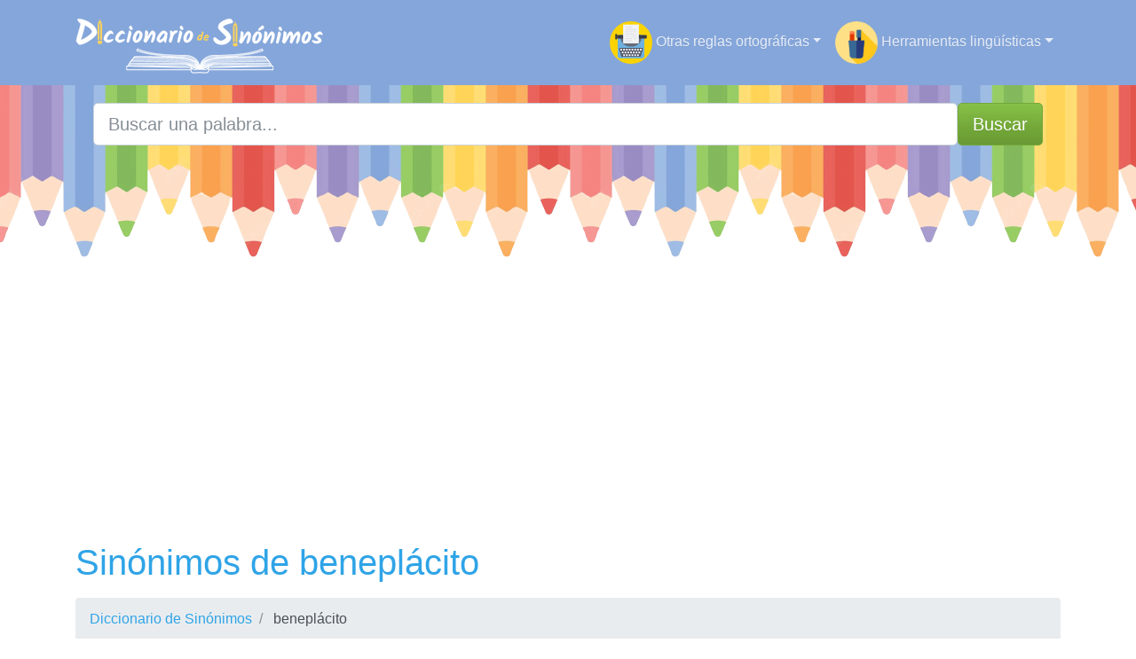

--- FILE ---
content_type: text/html; charset=UTF-8
request_url: https://diccionariodesinonimos.com/benepl%C3%A1cito
body_size: 4397
content:

<!DOCTYPE html>
<html lang="es">

  <head>

    <meta charset="utf-8">
    <meta name="viewport" content="width=device-width, initial-scale=1, shrink-to-fit=no">
    <title>Los sinónimos de beneplácito: Todos los sinónimos de beneplácito, su sentido y ejemplos.</title>
    <meta name="description" content="Descubre los sinónimos de beneplácito. Los sinónimos de beneplácito están llenos de matices que comprenderás gracias a nuestros ejemplos, viendo su uso en diferentes contextos.">
    <meta property="og:title" content="Los sinónimos de beneplácito: Todos los sinónimos de beneplácito, su sentido y ejemplos." />
<meta property="og:description" content="Descubre los sinónimos de beneplácito. Los sinónimos de beneplácito están llenos de matices que comprenderás gracias a nuestros ejemplos, viendo su uso en diferentes contextos." />
<meta property="og:url" content="https://diccionariodesinonimos.com/beneplácito" />
<meta property="og:type" content="article" />
<meta property="og:site_name" content="diccionariodesinonimos.com" />
<meta property="og:image" content="https://diccionariodesinonimos.com/images/beneplácito.jpg" />
<meta property="og:image:secure_url" content="https://diccionariodesinonimos.com/images/beneplácito.jpg" />
<meta property="fb:app_id" content="438370290925927" />
<link rel="icon" type="image/png" sizes="32x32" href="https://diccionariodesinonimos.com/favicon.png">





    <!-- Bootstrap core CSS -->
    <link href="vendor/bootstrap/css/bootstrap.min.css" rel="stylesheet">


    <script src="https://ajax.googleapis.com/ajax/libs/jquery/2.1.3/jquery.min.js"></script>
<link rel="stylesheet" href="https://ajax.googleapis.com/ajax/libs/jqueryui/1.11.3/themes/smoothness/jquery-ui.css" />
<script src="https://ajax.googleapis.com/ajax/libs/jqueryui/1.11.3/jquery-ui.min.js"></script>
  


    <script data-ad-client="ca-pub-8178564232918506" async src="https://pagead2.googlesyndication.com/pagead/js/adsbygoogle.js"></script>

<style>


    header{
    background-image: url(img/lapices.png);
 

    min-height: 200px;

    display:flex;
    position:relative;

    z-index:0;
}

header::before{
    content:'';
    width:100%;
    height: 100%;
    top:0;
    left:0;
    position: absolute;

}


</style>






<link rel="canonical" href="https://diccionariodesinonimos.com/beneplácito" />

  
</head>
<body>

    <!-- Navigation -->
    <nav class="navbar navbar-expand-lg navbar-dark"  style="background-color:#85A6DA">
      <div class="container">
        <a class="navbar-brand" href="./"><img src="logo/logo.png" width="280" height="70" alt="diccionariodesinonimos.com logo"></a>
        <button class="navbar-toggler navbar-toggler-right" type="button" data-toggle="collapse" data-target="#navbarResponsive" aria-controls="navbarResponsive" aria-expanded="false" aria-label="Toggle navigation">
          <span class="navbar-toggler-icon"></span>
        </button>

        <div class="collapse navbar-collapse dropdown" id="navbarResponsive">
        <ul class="navbar-nav ml-auto">
                       
                       <li class="nav-item dropdown">
                           <a class="nav-link dropdown-toggle" id="dropdown09" data-toggle="dropdown" aria-haspopup="true" aria-expanded="false"><img src="img/escribir.svg" width="48" height="48" /> Otras reglas ortográficas</a>
                           <div class="dropdown-menu dropdown-content" aria-labelledby="dropdown09">
                           <a class="dropdown-item" href="https://conbov.com">Con b o v</a>            
                           <a class="dropdown-item" href="https://conhosinh.com">Con h o sin h</a>                           <a class="dropdown-item" href="https://connom.com">Con n o m</a>                           <a class="dropdown-item" href="https://conrorr.com">Con r o rr</a>                           <a class="dropdown-item" href="https://congoj.com">Con g o j</a>                           <a class="dropdown-item" href="https://conyoll.com">Con y o ll</a>                           <a class="dropdown-item" href="https://consox.es">Con s o x</a>                           <a class="dropdown-item" href="https://concos.es">Con c o s</a>                            <a class="dropdown-item" href="https://consoz.com">Con s o z</a>                            <a class="dropdown-item" href="https://concoz.com">Con c o z</a>                        

                           </div>
                       </li>

                       
                       <li class="nav-item dropdown">
                           <a class="nav-link dropdown-toggle" id="dropdown09" data-toggle="dropdown" aria-haspopup="true" aria-expanded="false"><img src="img/herramientas.png" width="48" height="48" /> Herramientas lingüísticas</a>
                           <div class="dropdown-menu dropdown-content" aria-labelledby="dropdown09">
                           <a class="dropdown-item" href="https://ensilabas.com">Separar en sílabas</a>  
                           <a class="dropdown-item" href="https://diccionariodesinonimos.com">Diccionario de sinónimos</a>    
                           <a class="dropdown-item" href="https://antonimo.es">Diccionario de antónimos</a>         

                        

                           </div>
                       </li>
                   </ul>
          </div>
      
      </div>
    </nav>  
    <header>
    <div class="container">

  


  <div class="row justify-content-center">
                        <div class="col-12">
                            <form action="busqueda.php" method="GET">
                                <div class="card-body row no-gutters align-items-center">
                                    <div class="col-auto">
                                        <i class="fas fa-search h4 text-body"></i>
                                    </div>
                                    <!--end of col-->
                                    <div class="col">
                                        <input autocomplete="off"  class="form-control form-control-lg form-control-borderless" id="searchap" name="search" type="search" placeholder="Buscar una palabra..." autocomplete="off">
                                        <div id="sugap"></div>
                                    </div>
                                    <!--end of col-->
                                    <div class="col-auto">
                                        <button class="btn btn-lg btn-success" type="submit"> Buscar</button>
                                    </div>
                                    <!--end of col-->
                                </div>
                            </form>
                            <script type="text/javascript">
        $(".form-control").autocomplete({
            source: function (request, response) {
                console.log(request.term);
                $.ajax({
  
                    // wiktionary API url link
                    url:
                    "https://es.wiktionary.org/w/api.php",
                    dataType: "jsonp",
                    data: {
                        action: "opensearch",
                        // Output format
                        format: "json",
                        search: request.term,
                        namespace: 0,
  
                        // Maximum number of result
                        // to be shown
                        limit: 10,
                    },
                    success: function (data) {
                        response(data[1]);
                    },
                });
            },
        });
    </script>
                        </div>
                        <!--end of col-->
  
                     
      </div>

  
  </div>
  
 </header>

 

    <!-- Page Content -->
    <div class="container">

        <!-- Page Heading/Breadcrumbs -->
        <h1 class="mt-4 mb-3">Sinónimos de beneplácito </h1>

        <ol class="breadcrumb">
            <li class="breadcrumb-item">
            <a href="./">Diccionario de Sinónimos</a>
            </li>

            <li class="breadcrumb-item">
            beneplácito 
            </li>
        </ol>
        <p>
 
<div class="row">
<div class="col-sm-9 col-md-9">
  ﻿<p>En esta era de la información, conocer los sinónimos de <b>beneplácito</b> está al alcance de cualquiera, y es algo esencial para saber usar el lenguaje correctamente. Expandir nuestro vocabulario aprendiendo nuevos sinónimos de <b>beneplácito</b> es una buena forma de mejorar nuestro uso del lenguaje. En este artículo, exploraremos los sinónimos de la palabra "<b>beneplácito</b>" y cómo podemos usarlos para mejorar nuestro lenguaje y nuestra escritura.</p>

<h2>Otros sinónimos de beneplácito</h2>
  

 <li class="media py-2 border-bottom">
             <img src="img/pluma.svg" width="24px" class="mx-2 rounded align-self-start" alt="...">
             <div class="media-body"><a href="bendición">bendición</a>
                          <a class="btn btn-primary float-right" data-toggle="collapse" href="#bendición0" role="button" aria-expanded="false" aria-controls="collapseExample">
    Ver ejemplos
  </a>
              </div>
          </li>


</p>
<div class="collapse" id="bendición0">
  <div class="card card-body">
<blockquote class="blockquote">
  <p class="mb-0">Una deuda nacional, si no es excesiva, será una <a href="bendición">bendición</a> nacional. </p>
  <footer class="blockquote-footer"><cite title="Source Title">Alexander Hamilton</cite></footer>
</blockquote>



  <blockquote class="blockquote">
  <p class="mb-0">High School Musical ha sido una <a href="bendición">bendición</a> y un regalo. </p>
  <footer class="blockquote-footer"><cite title="Source Title">Zac Efron</cite></footer>
</blockquote>



  </div>
</div>


 <li class="media py-2 border-bottom">
             <img src="img/pluma.svg" width="24px" class="mx-2 rounded align-self-start" alt="...">
             <div class="media-body"><a href="condescendencia">condescendencia</a>
                          <a class="btn btn-primary float-right" data-toggle="collapse" href="#condescendencia0" role="button" aria-expanded="false" aria-controls="collapseExample">
    Ver ejemplos
  </a>
              </div>
          </li>


</p>
<div class="collapse" id="condescendencia0">
  <div class="card card-body">
<blockquote class="blockquote">
  <p class="mb-0">Si no se tiene cierta <a href="condescendencia">condescendencia</a> y cierto respeto por el autor, la mitad de un libro serio impacienta siempre cuando es nuevo y dice cosas nuevas; no oímos nada de lo que nunca hubiéramos pensado. </p>
  <footer class="blockquote-footer"><cite title="Source Title">Joseph Joubert</cite></footer>
</blockquote>



  <blockquote class="blockquote">
  <p class="mb-0">La <a href="condescendencia">condescendencia</a> crea amigos, y la verdad, odios </p>
  <footer class="blockquote-footer"><cite title="Source Title">Terencio</cite></footer>
</blockquote>



  </div>
</div>


 <li class="media py-2 border-bottom">
             <img src="img/pluma.svg" width="24px" class="mx-2 rounded align-self-start" alt="...">
             <div class="media-body"><a href="consenso">consenso</a>
                          <a class="btn btn-primary float-right" data-toggle="collapse" href="#consenso0" role="button" aria-expanded="false" aria-controls="collapseExample">
    Ver ejemplos
  </a>
              </div>
          </li>


</p>
<div class="collapse" id="consenso0">
  <div class="card card-body">
<blockquote class="blockquote">
  <p class="mb-0">Lo que es dudoso o mediocre necesita del <a href="consenso">consenso</a> para agradar a su autor; pero lo que es perfecto lleva en sí la convicción de su belleza, de su mérito. </p>
  <footer class="blockquote-footer"><cite title="Source Title">Joseph Joubert</cite></footer>
</blockquote>



  <blockquote class="blockquote">
  <p class="mb-0">...para mantener el estado se debe tener un ejército propio, el <a href="consenso">consenso</a> del pueblo y virtud en el príncipe... </p>
  <footer class="blockquote-footer"><cite title="Source Title">Nicolás Maquiavelo</cite></footer>
</blockquote>



  </div>
</div>


 <li class="media py-2 border-bottom">
             <img src="img/pluma.svg" width="24px" class="mx-2 rounded align-self-start" alt="...">
             <div class="media-body"><a href="sí">sí</a>
                          <a class="btn btn-primary float-right" data-toggle="collapse" href="#sí0" role="button" aria-expanded="false" aria-controls="collapseExample">
    Ver ejemplos
  </a>
              </div>
          </li>


</p>
<div class="collapse" id="sí0">
  <div class="card card-body">
<blockquote class="blockquote">
  <p class="mb-0">No quisiera pensar si no pensara que, privado que fui de tu hermosura, me olvidara de mí si te olvidara </p>
  <footer class="blockquote-footer"><cite title="Source Title">Antonio Gala</cite></footer>
</blockquote>



  <blockquote class="blockquote">
  <p class="mb-0">El egoísmo no es en sí ni bueno ni malo; todo depende de la forma en que somos egoístas o de si este egoísmo causa bien o mal. </p>
  <footer class="blockquote-footer"><cite title="Source Title">Hugh Prather</cite></footer>
</blockquote>



  </div>
</div>

<p>Conocer los sinónimos de la palabra "<b>beneplácito</b>" puede ser útil por varias razones. En primer lugar, y como ya hemos comentado, conocer los sinónimos de <b>beneplácito</b> nos ayuda a expandir nuestro vocabulario, lo cual nos permite expresarnos de manera más precisa. Además en nuestro diccionario de sinónimos podrás conocer el uso y los matices de los sinónimos de <b>beneplácito</b>, con algunas frases como ejemplo.</p><p>Nuestra forma de presentar los sinónimos de <b>beneplácito</b> puede ser especialmente útil para escritores y hablantes de lenguas extranjeras que buscan una palabra exacta para expresar una idea determinada. Además, conocer sinónimos de <b>beneplácito</b> también puede ayudar a evitar la repetición de palabras, lo que puede hacer que nuestro lenguaje sea más variado y atractivo. Por último, conocer los sinónimos de <b>beneplácito</b> puede ayudarnos a comprender mejor su significado y su uso en diferentes contextos.</p></div>

<div class="col-lg-3 mb-4 text-left">

<div class="card my-1">
       <h5 class="card-header">&#10003; Otras dudas</h5>
       <ul class="list-unstyled">
        
       <li class="media py-2 border-bottom">
             <img src="img/pluma.svg" width="24px" class="mx-2 rounded align-self-center" alt="...">
             <div class="media-body"><a href="https://dictious.com/es/beneplácito"> Definición de beneplácito</a></div>
          </li>
          <li class="media py-2 border-bottom">
             <img src="img/pluma.svg" width="24px" class="mx-2 rounded align-self-center" alt="...">
             <div class="media-body"><a href="https://ensilabas.com/beneplácito">Separar en sílabas beneplácito</a></div>
          </li>
       

 <li class="media py-2 border-bottom">
             <img src="img/pluma.svg" width="24px" class="mx-2 rounded align-self-center" alt="...">
             <div class="media-body"><a href="https://conbov.com/beneplácito-o-veneplácito">beneplácito o veneplácito</a></div>
          </li>


 <li class="media py-2 border-bottom">
             <img src="img/pluma.svg" width="24px" class="mx-2 rounded align-self-center" alt="...">
             <div class="media-body"><a href="https://concos.es/beneplácito-o-beneplásito">beneplácito o beneplásito</a></div>
          </li>


 <li class="media py-2 border-bottom">
             <img src="img/pluma.svg" width="24px" class="mx-2 rounded align-self-center" alt="...">
             <div class="media-body"><a href="https://concoz.com/beneplácito-o-beneplázito">beneplácito o beneplázito</a></div>
          </li>
    </ul>

    </div>
<div class="card my-1">
       <h5 class="card-header">&#10003; Palabras similares</h5>
       <ul class="list-unstyled">




</ul>




      </div>
      <div class="sticky-top">
      <script async src="https://pagead2.googlesyndication.com/pagead/js/adsbygoogle.js"></script>
<!-- vertical adaptable -->
<ins class="adsbygoogle"
     style="display:block"
     data-ad-client="ca-pub-8178564232918506"
     data-ad-slot="9035392895"
     data-ad-format="auto"
     data-full-width-responsive="true"></ins>
<script>
     (adsbygoogle = window.adsbygoogle || []).push({});
</script></div>
</div></div>

   
    
       



   









</div>
    <!-- Footer -->
    <footer class="py-5 bg-dark">
      <div class="container">
        <p class="m-0 text-center text-white">Copyright &copy; 2025 diccionariodesinonimos.com</p>

   </div>
      <!-- /.container -->
    </footer>


    <!-- Bootstrap core JavaScript -->
    <script src="vendor/jquery/jquery.min.js"></script>
    <script src="vendor/jquery/jquery.toc.js"></script>
  <script src="vendor/bootstrap/js/bootstrap.bundle.min.js"></script>

<!--noptimize-->
<script type="text/javascript">
function downloadJSAtOnload() {
var element = document.createElement("script");
element.src = "https://pagead2.googlesyndication.com/pagead/js/adsbygoogle.js";
document.body.appendChild(element);
}
if (window.addEventListener)
window.addEventListener("load", downloadJSAtOnload, false);
else if (window.attachEvent)
window.attachEvent("onload", downloadJSAtOnload);
else window.onload = downloadJSAtOnload;
</script>
<!--/noptimize-->




  <script defer src="https://static.cloudflareinsights.com/beacon.min.js/vcd15cbe7772f49c399c6a5babf22c1241717689176015" integrity="sha512-ZpsOmlRQV6y907TI0dKBHq9Md29nnaEIPlkf84rnaERnq6zvWvPUqr2ft8M1aS28oN72PdrCzSjY4U6VaAw1EQ==" data-cf-beacon='{"version":"2024.11.0","token":"5686433562d34395aa5c2ca3d693da2c","r":1,"server_timing":{"name":{"cfCacheStatus":true,"cfEdge":true,"cfExtPri":true,"cfL4":true,"cfOrigin":true,"cfSpeedBrain":true},"location_startswith":null}}' crossorigin="anonymous"></script>
</body>

</html>

--- FILE ---
content_type: text/html; charset=utf-8
request_url: https://www.google.com/recaptcha/api2/aframe
body_size: 268
content:
<!DOCTYPE HTML><html><head><meta http-equiv="content-type" content="text/html; charset=UTF-8"></head><body><script nonce="7aMR2k--vvqNoX3ABJro6Q">/** Anti-fraud and anti-abuse applications only. See google.com/recaptcha */ try{var clients={'sodar':'https://pagead2.googlesyndication.com/pagead/sodar?'};window.addEventListener("message",function(a){try{if(a.source===window.parent){var b=JSON.parse(a.data);var c=clients[b['id']];if(c){var d=document.createElement('img');d.src=c+b['params']+'&rc='+(localStorage.getItem("rc::a")?sessionStorage.getItem("rc::b"):"");window.document.body.appendChild(d);sessionStorage.setItem("rc::e",parseInt(sessionStorage.getItem("rc::e")||0)+1);localStorage.setItem("rc::h",'1766837400454');}}}catch(b){}});window.parent.postMessage("_grecaptcha_ready", "*");}catch(b){}</script></body></html>

--- FILE ---
content_type: image/svg+xml
request_url: https://diccionariodesinonimos.com/img/escribir.svg
body_size: 774
content:
<?xml version="1.0" encoding="iso-8859-1"?>
<!-- Generator: Adobe Illustrator 19.0.0, SVG Export Plug-In . SVG Version: 6.00 Build 0)  -->
<svg version="1.1" id="Layer_1" xmlns="http://www.w3.org/2000/svg" xmlns:xlink="http://www.w3.org/1999/xlink" x="0px" y="0px"
	 viewBox="0 0 509.287 509.287" style="enable-background:new 0 0 509.287 509.287;" xml:space="preserve">
<circle style="fill:#FBD303;" cx="254.644" cy="254.644" r="254.644"/>
<path style="fill:#6EB1E1;" d="M388.238,164.111H121.049c-13.902,0-24.752,11.189-24.752,24.752v228.874
	c0,13.902,11.189,24.752,24.752,24.752h267.529c13.902,0,24.752-11.189,24.752-24.752V188.864
	C413.33,175.301,402.14,164.111,388.238,164.111z"/>
<path style="fill:#4F5565;" d="M385.187,318.389H124.101c-7.799,0-13.224,7.799-10.85,15.597l25.091,82.734
	c1.356,5.086,5.764,8.477,10.85,8.477h210.903c5.086,0,9.494-3.391,10.85-8.477l25.091-82.734
	C398.411,326.188,392.646,318.389,385.187,318.389z"/>
<path style="fill:#646B79;" d="M132.238,205.139c0,54.252,54.93,98.331,122.405,98.331c67.815,0,122.405-44.079,122.405-98.331
	c0-14.58-4.069-28.482-11.189-41.028H143.428C136.307,176.657,132.238,190.559,132.238,205.139z"/>
<g>
	<rect x="128.17" y="328.901" style="fill:#FCFCFD;" width="20.005" height="21.023"/>
	<rect x="161.399" y="328.901" style="fill:#FCFCFD;" width="20.005" height="21.023"/>
	<rect x="194.628" y="328.901" style="fill:#FCFCFD;" width="20.005" height="21.023"/>
	<rect x="227.857" y="328.901" style="fill:#FCFCFD;" width="20.005" height="21.023"/>
	<rect x="261.425" y="328.901" style="fill:#FCFCFD;" width="20.005" height="21.023"/>
	<rect x="294.654" y="328.901" style="fill:#FCFCFD;" width="20.005" height="21.023"/>
	<rect x="327.883" y="328.901" style="fill:#FCFCFD;" width="20.005" height="21.023"/>
	<rect x="361.113" y="328.901" style="fill:#FCFCFD;" width="20.005" height="21.023"/>
	<rect x="144.784" y="362.469" style="fill:#FCFCFD;" width="20.005" height="21.023"/>
	<rect x="178.013" y="362.469" style="fill:#FCFCFD;" width="20.005" height="21.023"/>
	<rect x="211.242" y="362.469" style="fill:#FCFCFD;" width="20.005" height="21.023"/>
	<rect x="244.811" y="362.469" style="fill:#FCFCFD;" width="20.005" height="21.023"/>
	<rect x="278.04" y="362.469" style="fill:#FCFCFD;" width="20.005" height="21.023"/>
	<rect x="311.269" y="362.469" style="fill:#FCFCFD;" width="20.005" height="21.023"/>
	<rect x="344.498" y="362.469" style="fill:#FCFCFD;" width="20.005" height="21.023"/>
	<rect x="161.399" y="395.02" style="fill:#FCFCFD;" width="20.005" height="21.023"/>
	<rect x="194.628" y="395.02" style="fill:#FCFCFD;" width="20.005" height="21.023"/>
	<rect x="227.857" y="395.02" style="fill:#FCFCFD;" width="20.005" height="21.023"/>
	<rect x="261.425" y="395.02" style="fill:#FCFCFD;" width="20.005" height="21.023"/>
	<rect x="294.654" y="395.02" style="fill:#FCFCFD;" width="20.005" height="21.023"/>
	<rect x="327.883" y="395.02" style="fill:#FCFCFD;" width="20.005" height="21.023"/>
</g>
<g>
	<path style="fill:#393D47;" d="M432.657,205.817H86.464v-42.384h346.193c5.425,0,10.172,4.408,10.172,10.172v22.04
		C442.829,201.409,438.421,205.817,432.657,205.817z"/>
	<path style="fill:#393D47;" d="M76.63,219.041L76.63,219.041c-5.425,0-10.172-4.408-10.172-10.172v-48.487
		c0-5.425,4.408-10.172,10.172-10.172l0,0c5.425,0,10.172,4.408,10.172,10.172v48.487C86.464,214.294,82.056,219.041,76.63,219.041z
		"/>
</g>
<rect x="160.381" y="39.332" style="fill:#F1F3F7;" width="188.185" height="224.805"/>
<g>
	<rect x="188.185" y="65.78" style="fill:#DEDEDF;" width="76.63" height="10.511"/>
	<rect x="188.185" y="93.245" style="fill:#DEDEDF;" width="133.256" height="10.511"/>
	<rect x="188.185" y="120.71" style="fill:#DEDEDF;" width="30.517" height="10.511"/>
	<rect x="273.293" y="120.71" style="fill:#DEDEDF;" width="47.809" height="10.511"/>
	<rect x="226.501" y="120.71" style="fill:#DEDEDF;" width="41.028" height="10.511"/>
	<rect x="188.185" y="147.836" style="fill:#DEDEDF;" width="102.4" height="10.511"/>
	<rect x="305.505" y="147.836" style="fill:#DEDEDF;" width="15.936" height="10.511"/>
	<rect x="250.236" y="175.301" style="fill:#DEDEDF;" width="71.205" height="10.511"/>
	<rect x="216.328" y="175.301" style="fill:#DEDEDF;" width="16.615" height="10.511"/>
	<rect x="188.185" y="175.301" style="fill:#DEDEDF;" width="14.241" height="10.511"/>
	<rect x="188.185" y="202.766" style="fill:#DEDEDF;" width="76.63" height="10.511"/>
	<rect x="286.517" y="202.766" style="fill:#DEDEDF;" width="34.585" height="10.511"/>
	<rect x="188.185" y="229.891" style="fill:#DEDEDF;" width="76.63" height="10.511"/>
</g>
<g>
</g>
<g>
</g>
<g>
</g>
<g>
</g>
<g>
</g>
<g>
</g>
<g>
</g>
<g>
</g>
<g>
</g>
<g>
</g>
<g>
</g>
<g>
</g>
<g>
</g>
<g>
</g>
<g>
</g>
</svg>


--- FILE ---
content_type: image/svg+xml
request_url: https://diccionariodesinonimos.com/img/pluma.svg
body_size: 598
content:
<?xml version="1.0" encoding="iso-8859-1"?>
<!-- Generator: Adobe Illustrator 19.0.0, SVG Export Plug-In . SVG Version: 6.00 Build 0)  -->
<svg version="1.1" id="Capa_1" xmlns="http://www.w3.org/2000/svg" xmlns:xlink="http://www.w3.org/1999/xlink" x="0px" y="0px"
	 viewBox="0 0 511.999 511.999" style="enable-background:new 0 0 511.999 511.999;" xml:space="preserve">
<path style="fill:#E7E7E7;" d="M420.6,176.212l-84.901-84.9c-4.501-4.799-11.4-5.7-17.1-2.999L128.4,183.412
	c-3.301,1.8-6,4.501-7.202,7.8l-120,300l9.901,9.901l9.6,9.598l300-120c3.3-1.199,6-3.9,7.8-7.2l95.1-190.199
	C426.3,187.612,425.399,180.711,420.6,176.212z"/>
<path style="fill:#D3D3D8;" d="M328.499,383.511l95.1-190.199c2.701-5.7,1.8-12.601-2.999-17.1l-42.45-42.45l-367.201,367.2
	l0.15,0.15l9.6,9.599l300-120C323.999,389.512,326.699,386.811,328.499,383.511z"/>
<path style="fill:#7C75DA;" d="M431.395,222.708c-3.809,0-7.603-1.436-10.532-4.321L293.524,91.048
	c-5.786-5.874-5.757-15.308,0.073-21.138l65.589-65.604c5.625-5.625,15.586-5.625,21.211,0l127.207,127.207
	c2.813,2.813,4.395,6.621,4.395,10.605s-1.582,7.793-4.395,10.605L442,218.312C439.071,221.243,435.233,222.708,431.395,222.708z"/>
<path style="fill:#615AD3;" d="M420.863,218.387c2.93,2.886,6.724,4.321,10.532,4.321c3.838,0,7.676-1.465,10.605-4.395
	l65.604-65.589c2.813-2.813,4.395-6.621,4.395-10.605s-1.582-7.793-4.395-10.605L444.001,67.91l-86.807,86.807L420.863,218.387z"/>
<path style="fill:#3E5959;" d="M14.999,511.912c-3.838,0-7.676-1.465-10.605-4.395c-5.859-5.859-5.859-15.352,0-21.211
	l188.789-188.789c5.859-5.859,15.352-5.859,21.211,0s5.859,15.352,0,21.211l-188.79,188.79
	C22.675,510.447,18.837,511.912,14.999,511.912z"/>
<g>
	<path style="fill:#384949;" d="M14.999,511.912c3.838,0,7.676-1.465,10.605-4.395l188.789-188.789
		c5.859-5.859,5.859-15.352,0-21.211l-210,210C7.323,510.447,11.161,511.912,14.999,511.912z"/>
	<path style="fill:#384949;" d="M224.999,331.912c-11.851,0-22.778-4.438-31.626-12.817c-8.936-9.405-13.374-20.332-13.374-32.183
		c0-24.814,20.186-45,45-45s45,20.186,45,45S249.813,331.912,224.999,331.912z"/>
</g>
<path style="fill:#293939;" d="M193.373,319.095c8.848,8.379,19.775,12.817,31.626,12.817c24.814,0,45-20.186,45-45
	c0-12.407-5.046-23.657-13.195-31.805l-63.697,63.697C193.198,318.9,193.282,318.999,193.373,319.095z"/>
<g>
</g>
<g>
</g>
<g>
</g>
<g>
</g>
<g>
</g>
<g>
</g>
<g>
</g>
<g>
</g>
<g>
</g>
<g>
</g>
<g>
</g>
<g>
</g>
<g>
</g>
<g>
</g>
<g>
</g>
</svg>
